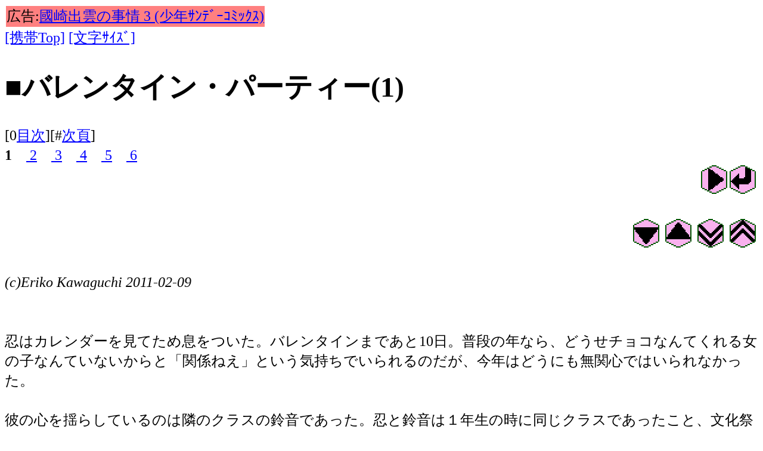

--- FILE ---
content_type: text/html; charset=Shift_JIS
request_url: http://femine.net/m/read.php/valentineparty/valentineparty.htm
body_size: 6448
content:
<!DOCTYPE html>
<html lang="ja">
<head prefix="og: http://ogp.me/ns# fb: http://ogp.me/ns/fb# article: http://ogp.me/ns/article#">
<META http-equiv="Content-Language" content="ja">
<META charset="Shift_JIS">
<META http-equiv="Content-Style-Type" content="text/css">
<TITLE>バレンタイン・パーティー-（上）</TITLE>

<meta name="viewport" content="width=device-width, initial-scale=1.0">
<link rel="canonical" href="http://femine.net/m/read.php/valentineparty/valentineparty.htm">
<!--link rel="stylesheet" type="text/css" href="http://femine.net/femine.css"-->
<meta name="Keywords" content="男の娘,女装,性転換" lang="ja">
<meta property="og:title" content="<TITLE>バレンタイン・パーティー-（上）<">
<meta property="og:type" content="article">
<meta property="og:url" content="http://femine.net/m/read.php/valentineparty/valentineparty.htm">
<meta property="og:site_name" content="<TITLE>バレンタイン・パーティー-（上）<">
<meta property="og:locale" content="ja_JP">
<meta property="fb:app_id" content="1089636734440410">
<meta name="twitter:card" content="summary">
<meta name="twitter:site" content="@FemineEriko">
<STYLE TYPE="text/css">
div.page{ color:black; background-color:white; font-size:24px; line-height:140%; width:100% !important; margin:0 !important; padding:0 !important; }
h1 { font-size:48px; line-height:140%; }
A:LINK   { color: #0000FF; text-decoration: underline;}
A:VISITED{ color: #0000FF; text-decoration: underline;}
</STYLE>
<!-- localset from -->

<!-- localset to -->

</head>
<body>
<div class="page"><TABLE><TR><TD BGCOLOR="FF8080">広告:<a href="http://www.amazon.co.jp/gp/aw/rd.html?ie=UTF8&dl=1&uid=NULLGWDOCOMO&lc=msn&a=4091226272&at=femine-22&url=%2Fgp%2Faw%2Fd.html" alt="國崎出雲の事情 3 (少年ｻﾝﾃﾞｰｺﾐｯｸｽ)">國崎出雲の事情 3 (少年ｻﾝﾃﾞｰｺﾐｯｸｽ)</a><img src="http://www.assoc-amazon.jp/e/ir?t=femine-22&l=msn&o=9&a=4091226272" width="1" height="1" border="0" alt="" style="border:none !important; margin:0px !important;" /></TD></TR></TABLE>
<a href="../../index.php">[携帯Top]</a> <a href="../../charsize.cgi">[文字ｻｲｽﾞ]</a><br>
<h1>■バレンタイン・パーティー(1)</h1>
<DIV>[0<A HREF="index.htm" ACCESSKEY="0">目次</A>][#<A HREF="valentineparty_02.htm" ACCESSKEY="#">次頁</A>]
<DIV><B> 1</B>　<a href="valentineparty_02.htm"> 2</a>　<a href="valentineparty_03.htm"> 3</a>　<a href="valentineparty_04.htm"> 4</a>　<a href="valentineparty_05.htm"> 5</a>　<a href="valentineparty_06.htm"> 6</a>　</DIV>
<DIV ALIGN="RIGHT"><A HREF="valentineparty_02.htm"><IMG SRC="../../img/right2.gif" BORDER="0" ALT="次頁"></A><A HREF="index.htm"><IMG SRC="../../img/return2.gif" BORDER="0" ALT="目次"></A></DIV><BR>
<A NAME="S00"></A><DIV ALIGN="RIGHT"><A HREF="#S01"><IMG SRC="../../img/down2.gif" BORDER="0" ALT="↓"></A> <A HREF="#S00"><IMG SRC="../../img/up2.gif" BORDER="0" ALT="↑"></A> <A HREF="#S99"><IMG SRC="../../img/bottom2.gif" BORDER="0" ALT="Bottom"></A> <A HREF="#S00"><IMG SRC="../../img/top2.gif" BORDER="0" ALT="Top"></A></DIV><BR>
<a name="hr001"></a>
<i>(c)Eriko Kawaguchi 2011-02-09</i><br>
<BR>
　<BR>
忍はカレンダーを見てため息をついた。バレンタインまであと10日。普段の年なら、どうせチョコなんてくれる女の子なんていないからと「関係ねえ」という気持ちでいられるのだが、今年はどうにも無関心ではいられなかった。<BR>
　<BR>
彼の心を揺らしているのは隣のクラスの鈴音であった。忍と鈴音は１年生の時に同じクラスであったこと、文化祭の時に彼女が所属する英語部でやる英語劇の出演者が足りず、忍が応援で出たこと、またふたりとも京統大学の理学部を志望していたことなどから親しく話すようになり、お互いの携帯の番号も教えあって、いつでも話ができる仲になっていた。ただ、ふたりの関係は、まだ「恋人」という感じではなかったし、実際ふたりで恋愛っぽい話題を話したことはなかった。友人カップルの噂話などはしたりすることもあったが、そのくらいは同性の友人とでも話題にする話という気もする。<BR>
　<BR>
<A NAME="S01"></A><DIV ALIGN="RIGHT"><A HREF="#S02"><IMG SRC="../../img/down2.gif" BORDER="0" ALT="↓"></A> <A HREF="#S00"><IMG SRC="../../img/up2.gif" BORDER="0" ALT="↑"></A> <A HREF="#S99"><IMG SRC="../../img/bottom2.gif" BORDER="0" ALT="Bottom"></A> <A HREF="#S00"><IMG SRC="../../img/top2.gif" BORDER="0" ALT="Top"></A></DIV><BR>
彼女、僕にチョコとかくれたりしないかな・・・・・<BR>
　<BR>
そのことが気になり、いっそこちらからバレンタイン前に告白しちゃおうか、などとも思うのだが、なかなか告白する勇気が無かった。そもそもふたりの関係は今友達としては充分良好だったので、もし告白して拒否された場合、友達としてもいられなくなるのではという不安があり、それが彼の決意を鈍らせていた。<BR>
　<BR>
その日、学校が終わった後、参考書を買いに町へ出た忍は、ビルの角の所で立っている鈴音を見かけ、声を掛けようと近づいていった。その時！<BR>
　<BR>
崩れるように鈴音はその場にしゃがみ込んでしまった。「！？」驚いた忍はすぐに駆け寄ると声を掛けた「鈴音さん、大丈夫？」「あ、忍くん・・・・」<BR>
「凄い熱」「うん。風邪引いちゃって。用事があるから出てきたんだけど、無理みたい」「病院に行く？」「ううん、家に帰る」「じゃ、タクシーで帰ろう。家まで送っていくよ」忍は参考書を買うのに結構な額のお金を持ってきていたので、彼女の家までのタクシー代くらいは出せるはずと思い、そう言った。<BR>
　<BR>
<A NAME="S02"></A><DIV ALIGN="RIGHT"><A HREF="#S03"><IMG SRC="../../img/down2.gif" BORDER="0" ALT="↓"></A> <A HREF="#S01"><IMG SRC="../../img/up2.gif" BORDER="0" ALT="↑"></A> <A HREF="#S99"><IMG SRC="../../img/bottom2.gif" BORDER="0" ALT="Bottom"></A> <A HREF="#S00"><IMG SRC="../../img/top2.gif" BORDER="0" ALT="Top"></A></DIV><BR>
「うん、そうしようかな。家まで戻ったら、お母さんいるからタクシー代払えると思うし」それなら全く問題無い。忍は流しのタクシーを停めると、鈴音を乗せて、自分も一緒に乗り込んだ。「春日町まで」<BR>
　<BR>
彼女の住所は頭の中に入っているが実際には行ったことはない。近くまで行くと鈴音の道案内に頼ることになった。そして家まで行き、体調の悪い鈴音を車内に残したまま、忍が先に降りて呼び鈴を鳴らすのだが、応答がない。玄関も鍵が掛かっているようである。「あらあ、お母さん買い物にでも出たのかな？」<BR>
　<BR>
結局タクシー代は忍が払い、鈴音の持っている合い鍵で中に入ることになった。<BR>
「ごめんね、お母さんすぐ帰ると思うから、そしたらタクシー代返すから少し待っててくれる？」忍も病気の彼女を一人で放置できないと思ったので待つことにした。鈴音に頼まれて薬箱から葛根湯を出す。忍が後ろを向いている間にパジャマに着替えた鈴音はその薬を飲み、ベッドに入って横になった。<BR>
　<BR>
<A NAME="S03"></A><DIV ALIGN="RIGHT"><A HREF="#S04"><IMG SRC="../../img/down2.gif" BORDER="0" ALT="↓"></A> <A HREF="#S02"><IMG SRC="../../img/up2.gif" BORDER="0" ALT="↑"></A> <A HREF="#S99"><IMG SRC="../../img/bottom2.gif" BORDER="0" ALT="Bottom"></A> <A HREF="#S00"><IMG SRC="../../img/top2.gif" BORDER="0" ALT="Top"></A></DIV><BR>
好意を持っている女の子の寝姿を見るのはどきどきしたが、病気なので仕方がない。部屋から出て居間で待ってようかとも思ったのだが、彼女が少し話しがしたそうであったので、彼女の部屋にしばらくいることにした。<BR>
　<BR>
「でもどこに行くんだったの？」<BR>
「うん。実はバレンタインのチョコを買いに出たんだ」<BR>
忍はドキっとする。それは誰に渡すチョコなんだろう。<BR>
「ああ、せっかく当選したチケットだったのになあ。悔しいなあ」<BR>
「チケット？」<BR>
「うん。銀座パピヨンの今日だけ限定の特別仕様のチョコなのよね。ホテルフォンターニュの広間で女子限定のイベントがあってそこで販売されるんだけど、入場にチケットが必要で、その抽選に当たったから出かけたのだけど」<BR>
　<BR>
<A NAME="S04"></A><DIV ALIGN="RIGHT"><A HREF="#S05"><IMG SRC="../../img/down2.gif" BORDER="0" ALT="↓"></A> <A HREF="#S03"><IMG SRC="../../img/up2.gif" BORDER="0" ALT="↑"></A> <A HREF="#S99"><IMG SRC="../../img/bottom2.gif" BORDER="0" ALT="Bottom"></A> <A HREF="#S00"><IMG SRC="../../img/top2.gif" BORDER="0" ALT="Top"></A></DIV><BR>
「誰か友達に頼むとかは？」<BR>
「うーん。他人のチョコ買いにわざわざ町まで出て行ってくれそうな子は・・・よし。陽菜に頼んでみようか」<BR>
鈴音は携帯で友人に掛けていたが、向こうは出ないようである。<BR>
「ダメか。亜弓はどうだろう」<BR>
鈴音は別の友人に掛けていたが、こちらも出ない。<BR>
「参ったなあ。歌穂は塾だし、美香は部活だし・・・・・うちまでいったん来てチケットを持ってから出かけないといけないから、あまり遠い所に住んでる子には頼めないんだよね」<BR>
　<BR>
確かにチケットを持ってないと入れないのでは、そういう面倒さがある。その時、忍はさっきから考えていたことを思い切って言ってみた。<BR>
「なんならさ、僕が代わりに行ってこようか？どんなのを買うか教えてもらえば」<BR>
　<BR>
<A NAME="S05"></A><DIV ALIGN="RIGHT"><A HREF="#S06"><IMG SRC="../../img/down2.gif" BORDER="0" ALT="↓"></A> <A HREF="#S04"><IMG SRC="../../img/up2.gif" BORDER="0" ALT="↑"></A> <A HREF="#S99"><IMG SRC="../../img/bottom2.gif" BORDER="0" ALT="Bottom"></A> <A HREF="#S00"><IMG SRC="../../img/top2.gif" BORDER="0" ALT="Top"></A></DIV><BR>
純粋に鈴音が残念そうにしているのを見かねて言ったのだが、言いながらも後悔していた。そのチョコを渡す相手がもし自分なら、自分で買いに行ったものを自分でもらうのも変な感じだし、それよりあげる相手が自分以外の男だったら・・・<BR>
　<BR>
鈴音がよく同じクラブの先輩の男子の話をすることは認識していた。また英語部の顧問の若い男性教諭のこともよく話す。彼女がその２人にある程度の好意を持っていることはうすうす感じていた。「特別なチョコ」はそのふたりの内のどちらかに渡すものなのかも知れない。もしそれを自分が買いに行くのなら、なんて間抜けなんだろ。しかしその心配は一瞬で杞憂になった。<BR>
　<BR>
「ごめん。これ女子限定イベントだから」<BR>
「ああ、そういえば、そういう話だったね」<BR>
　<BR>
<A NAME="S06"></A><DIV ALIGN="RIGHT"><A HREF="#S07"><IMG SRC="../../img/down2.gif" BORDER="0" ALT="↓"></A> <A HREF="#S05"><IMG SRC="../../img/up2.gif" BORDER="0" ALT="↑"></A> <A HREF="#S99"><IMG SRC="../../img/bottom2.gif" BORDER="0" ALT="Bottom"></A> <A HREF="#S00"><IMG SRC="../../img/top2.gif" BORDER="0" ALT="Top"></A></DIV><BR>
忍はさっき鈴音が女子限定と言っていたのを忘れていたことで真っ赤になったがそれで正直ほっとしたと同時に、また自分が役に立てないことに悔しい思いがした。<BR>
　<BR>
鈴音は再度友人に電話をしていたが、やはりつながらないようであった。「イベントは何時からなの？」「７時から」<BR>
今は５時である。どこかから鈴音の家に来てチケットを受け取り、それから町まで行くとしたら、けっこうギリギリになるかも知れない。<BR>
「ああ、もう無理かなぁ」鈴音は携帯を閉じて目をつぶった。<BR>
　<BR>
「ごめんね、役に立てなくて。僕が女の子なら行ってあげられるのに」<BR>
「女の子なら・・・・」<BR>
「あはは。まさか女装していくわけにもいかないし」<BR>
「女装！それだ！」<BR>
「え？」<BR>
「ねえねえ、忍くん女装したことある？」<BR>
「そんなの無いよ」<BR>
「ね、私の服ちょっと着てみて」<BR>
　<BR>
<A NAME="S07"></A><DIV ALIGN="RIGHT"><A HREF="#S08"><IMG SRC="../../img/down2.gif" BORDER="0" ALT="↓"></A> <A HREF="#S06"><IMG SRC="../../img/up2.gif" BORDER="0" ALT="↑"></A> <A HREF="#S99"><IMG SRC="../../img/bottom2.gif" BORDER="0" ALT="Bottom"></A> <A HREF="#S00"><IMG SRC="../../img/top2.gif" BORDER="0" ALT="Top"></A></DIV><BR>
鈴音はベッドから起き出すとタンスの中からピンクのセーターと、黒いロングスカートを取り出した。「このセーターだぼだぼタイプだし、このスカートはウェストがゴムだから、入ると思う。忍くん、細いし」<BR>
スカート？を穿くのか？<BR>
忍は戸惑ったが、好きな女の子の頼みである。「分かった」というと、鈴音が向こうを向いている間に着ていた服を脱ぐと、そのセーターとスカートを身につけた。スカートなんて穿くのは初めてだ。なぜか変な気分になる。<BR>
　<BR>
「わあ、けっこう似合ってるよ」<BR>
忍は姿見に自分の姿を映して自分でも少し驚いた。忍は髪も比較的長い方だし明日くらいに床屋さんに行こうと思っていて割と伸びていた所だったので、そう不自然ではない感じだ。これなら女の子に見えるかも？<BR>
「あ、でも・・・・・ねえ、眉毛を少しカットしてもいい？」<BR>
「よく分からないけど、いいよ」<BR>
鈴音は机の引き出しからポーチを取り出すと、その中から小さなハサミを出し忍の眉毛を切り出した。鈴音の顔が超接近しているので、心臓がドキドキだ。<BR>
　<BR>
<A NAME="S08"></A><DIV ALIGN="RIGHT"><A HREF="#S09"><IMG SRC="../../img/down2.gif" BORDER="0" ALT="↓"></A> <A HREF="#S07"><IMG SRC="../../img/up2.gif" BORDER="0" ALT="↑"></A> <A HREF="#S99"><IMG SRC="../../img/bottom2.gif" BORDER="0" ALT="Bottom"></A> <A HREF="#S00"><IMG SRC="../../img/top2.gif" BORDER="0" ALT="Top"></A></DIV><BR>
「うん、これで凄く女の子っぽくなった。あとはおっぱいか」<BR>
鈴音の口から「おっぱい」などという単語が飛び出すと、それだけでドキリとする。<BR>
　<BR>
胸のところにハンカチを丸めて入れてみたが、歩いている内に落ちそうな気がした。「落ちるとやばいよね。。。。仕方ない。ブラジャー付けてくれる？」<BR>
ブラジャー！？鈴音のブラジャーを僕が付けていいのか？<BR>
　<BR>
「これ、こないだ買ってまだ自分ではつけてないブラなんだ。未使用だから、たぶんあまり抵抗ないよね」といって、鈴音はビニールのパックに入ったブラを取り出して開封した。よかった。未使用のものなら・・・。さすがに鈴音の使用済みのブラを付けるのなら頭の中がおかしくなりそうだ。<BR>
　<BR>
<A NAME="S09"></A><DIV ALIGN="RIGHT"><A HREF="#S10"><IMG SRC="../../img/down2.gif" BORDER="0" ALT="↓"></A> <A HREF="#S08"><IMG SRC="../../img/up2.gif" BORDER="0" ALT="↑"></A> <A HREF="#S99"><IMG SRC="../../img/bottom2.gif" BORDER="0" ALT="Bottom"></A> <A HREF="#S00"><IMG SRC="../../img/top2.gif" BORDER="0" ALT="Top"></A></DIV><BR>
ブラジャーなんてものを付けたことは無かったが、母がやっているのを見たことがあるから、何とかなりそうな気がした。忍はいったん上半身裸になるとそのブラを何とか付けようとしたが・・・ホックが届かなかった。それを言うと「ホックしまってなくても大丈夫と思う」と鈴音は後ろを向いたまま答える。結局ホックがしまってないブラの中にハンカチを入れて簡易パッドとし、その上に元から着ていたＴシャツを着て、その上に鈴音のピンクのセーターを着た。<BR>
　<BR>
「おお、おっぱいあるように見える。これで完璧ね」<BR>
「よし、じゃこれで行ってくるよ。何を買うのか教えて」<BR>
鈴音はイベントのパンフレットに載っているチョコの写真にマジックで○を付けて、忍に渡した。「もしこれが売り切れてたらこれ」といって、優先順に１，２，３と数字を記入した。<BR>
　<BR>
<A NAME="S10"></A><DIV ALIGN="RIGHT"><A HREF="#S11"><IMG SRC="../../img/down2.gif" BORDER="0" ALT="↓"></A> <A HREF="#S09"><IMG SRC="../../img/up2.gif" BORDER="0" ALT="↑"></A> <A HREF="#S99"><IMG SRC="../../img/bottom2.gif" BORDER="0" ALT="Bottom"></A> <A HREF="#S00"><IMG SRC="../../img/top2.gif" BORDER="0" ALT="Top"></A></DIV><BR>
そして鈴音から財布の入ったキティちゃんのポーチを渡され、それをえいやと開き直って肩に掛けると、歩き出そうとして・・・・いきなり転んでしまった。<BR>
　<BR>
「あ、スカート穿いている時は足の刻みを小幅にしないと、足がスカートにぶつかって転んじゃう」<BR>
「難しいんだね」「女の子は小さい頃からやってるから意識しないんだけど」<BR>
「僕は即席女の子だから」「それと足で歩くんじゃなくて腰で歩く感じにすると可愛くなるよ」「うーん。努力する」忍はさっきいきなり転んだ反省から小さく足の幅を動かすようにして、歩き出した。<BR>
「じゃ行ってくるから、鈴音さんは寝てて」<BR>
「うん。何か分からないことあったら電話してね」<BR>
　<BR>
勢いで、女の子の服を着て鈴音の家を出たものの、外に出ると、自分がスカートを穿いて道を歩いているという事態に、忍はとても変な気がした。それになぜかあそこが大きくなりそうになる。忍は鞄で、あの付近を覆い隠すように持った。<BR>
　<BR>
<A NAME="S11"></A><DIV ALIGN="RIGHT"><A HREF="#S12"><IMG SRC="../../img/down2.gif" BORDER="0" ALT="↓"></A> <A HREF="#S10"><IMG SRC="../../img/up2.gif" BORDER="0" ALT="↑"></A> <A HREF="#S99"><IMG SRC="../../img/bottom2.gif" BORDER="0" ALT="Bottom"></A> <A HREF="#S00"><IMG SRC="../../img/top2.gif" BORDER="0" ALT="Top"></A></DIV><BR>
道々自宅に電話して、町で会った友達が突然体調を崩したので家まで送ってきたこと。その子の頼みで用事を済ませていくので帰りは遅くなることを母に伝えた。その友達というのが女の子であることまでは言わなかった。<BR>
　<BR>
地下鉄に乗って町に向かう頃には、最初の昂揚した気分が冷めてくるとともに誰か知り合いにでも会ったら恥ずかしいなという気持ち、それと男とばれたらどうしよう？という気持ちが湧いてきた。ついうつむき加減になる。しかし地下鉄を降りてホテルへの道を歩いている途中、ショウウィンドウに映る自分の姿を見たら、なんとなく可愛い感じがした。これ自分でなかったら、一目惚れしちゃうかも、などと思ったりしたら、この格好でいることに少し自信が出てきた。少なくとも男とバレることは無いんじゃないかな、と思った。<BR>
<A NAME="S12"></A><DIV ALIGN="RIGHT"><A HREF="#S13"><IMG SRC="../../img/down2.gif" BORDER="0" ALT="↓"></A> <A HREF="#S11"><IMG SRC="../../img/up2.gif" BORDER="0" ALT="↑"></A> <A HREF="#S99"><IMG SRC="../../img/bottom2.gif" BORDER="0" ALT="Bottom"></A> <A HREF="#S00"><IMG SRC="../../img/top2.gif" BORDER="0" ALT="Top"></A></DIV><BR>
<A NAME="S99"></A>
<DIV ALIGN="RIGHT"><A HREF="valentineparty_02.htm"><IMG SRC="../../img/right2.gif" BORDER="0" ALT="次頁"></A><A HREF="index.htm"><IMG SRC="../../img/return2.gif" BORDER="0" ALT="目次"></A></DIV><BR>
<DIV>[0<A HREF="index.htm" ACCESSKEY="0">目次</A>][#<A HREF="valentineparty_02.htm" ACCESSKEY="#">次頁</A>]
<DIV><B> 1</B>　<a href="valentineparty_02.htm"> 2</a>　<a href="valentineparty_03.htm"> 3</a>　<a href="valentineparty_04.htm"> 4</a>　<a href="valentineparty_05.htm"> 5</a>　<a href="valentineparty_06.htm"> 6</a>　</DIV>
■バレンタイン・パーティー(1)<br><br>
<TABLE><TR><TD BGCOLOR="FF8080">広告:<a href="http://www.amazon.co.jp/gp/aw/rd.html?ie=UTF8&dl=1&uid=NULLGWDOCOMO&lc=msn&a=4758012032&at=femine-22&url=%2Fgp%2Faw%2Fd.html" alt="ｵﾝﾅﾉｺになりたい&#33; もっともっと､ｵﾝﾅﾉｺ編">ｵﾝﾅﾉｺになりたい&#33; もっともっと､ｵﾝﾅﾉｺ編</a><img src="http://www.assoc-amazon.jp/e/ir?t=femine-22&l=msn&o=9&a=4758012032" width="1" height="1" border="0" alt="" style="border:none !important; margin:0px !important;" /></TD></TR></TABLE>
</div>
</BODY>
</HTML>